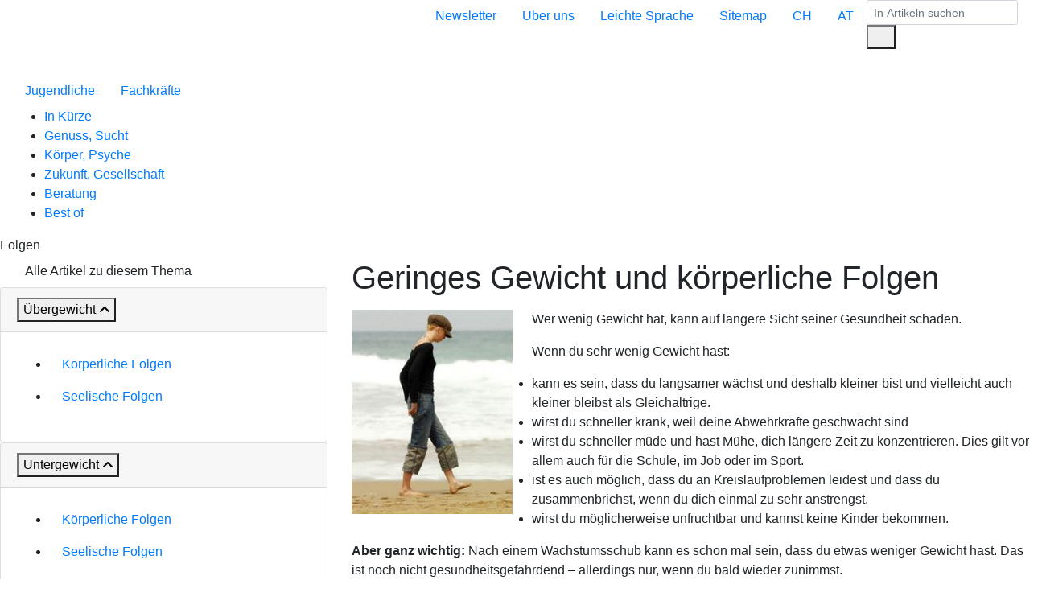

--- FILE ---
content_type: text/html;charset=utf-8
request_url: https://www.feelok.de/de_DE/jugendliche/themen/ich_und_mein_gewicht/rund_ums_thema_koerpergewicht/folgen_von_uebergewicht_untergewicht/untergewicht/untergewicht_koerperliche_folgen.cfm
body_size: 14880
content:
<!doctype html>
<html lang="de-DE">
<head>
<meta charset="utf-8">
<meta name="viewport" content="width=device-width, initial-scale=1, shrink-to-fit=no">
<link rel="stylesheet" href="/assets/libs/bootstrap/latest/css/bootstrap.min.css">
<link rel="stylesheet" href="/templates/feel-ok_v10/assets/css/fok-template.css?cb=20240511-01">
<link rel="stylesheet" href="/assets/css/radix-custom.css">
<title>Körperliche Folgen</title>
<link href="/assets/libs/fontawesome/css/all.min.css" rel="stylesheet">
<link href="/assets/libs/fontawesome/css/duotone-regular.min.css" rel="stylesheet">
<link href="/assets/libs/fontawesome/css/duotone-light.min.css" rel="stylesheet">
<link href="/assets/libs/fontawesome/css/duotone-thin.min.css" rel="stylesheet">
<link rel="icon" type="image/png" href="/favicon.ico" />
<meta http-equiv="content-language" content="de_DE" />
<meta name="language" content="de_DE" />
<meta name="description" lang="de_DE" content="" />
<meta name="keywords" lang="de_DE" content="" />
<meta name="robots" content="all" />
<meta name="msvalidate.01" content="B4278F16ADE101503471CB5CC39EC96B" />
<meta http-equiv="Cache-Control" content="max-age=600" />
<meta name="author" content="RADIX - Patronat: Frauengesundheitszentrum, Graz" />
<meta name="copyright" content="Feel OK" />
<script type="text/javascript" src="/assets/libs/lazysizes/lazysizes.min.js"></script>
<script src="/assets/libs/qrious.js"></script> 
<script src="/assets/libs/clipboard.min.js"></script> 
<link rel='stylesheet' href='/assets/tartalom/css/tartalom-public.css?cb=20240511-01'><link rel='stylesheet' href='/views/functions/fun_dsgv/assets/css/style.css?cb=20240511-01'><link rel='stylesheet' href='/assets/libs/fancybox/v3_3_5/jquery.fancybox.min.css?cb=20240511-01'><link rel='stylesheet' href='/assets/css/global.min.css?cb=20240511-01'></head>
<body data-pageid="11329">
<div class="d-lg-none d-print-none fok-navbar fok-navbar-status1">
<nav class="py-2 navbar navbar-expand-lg navbar-light navbar-bg">
<div class="fixed-top navbar-bg py-2">
<div class="d-flex justify-content-between align-items-center">
<button class="navbar-toggler fok-navbar-toggler" type="button" data-toggle="collapse" data-target="#navbarSupportedContent" aria-controls="navbarSupportedContent" aria-expanded="false" aria-label="Toggle navigation">
<span class="navbar-toggler-icon"></span>
</button>
<a href="//www.feelok.de/de_DE/">
<img
alt="Logo"
class="img-fluid fok-logo"
src="/assets/img/logos/logo_de_DE-x32.png"
srcset="/assets/img/logos/logo_de_DE-x32.png 1x, /assets/img/logos/logo_de_DE-x64.png 2x"
/>
</a>
<div class="d-flex align-items-center">
<button type="button" class="btn btn-link fok-text-weiss fok-navbar-search-btn mr-1"><i class="fas fa-fw fa-search"></i></button>
<style>
#fok-shorturl-wrapper-desktop,
#fok-shorturl-wrapper-mobile {
min-height: 40px;
font-family: 'Dosis Regular';
text-transform: initial;
}
#fok-shorturl-wrapper-desktop {
font-size: 0.9rem;
}
#fok-shorturl-wrapper-mobile {
font-size: 1.6rem;
}
#fok-shorturl-wrapper-desktop .fok-shorturl-desktop {
color: #EDF1F2;
cursor: pointer;
}
#fok-shorturl-wrapper-mobile .fok-shorturl-mobile {
color: #FFF;
cursor: pointer;
}
#fok-shorturl-wrapper-desktop .fok-shorturl-desktop:hover,
#fok-shorturl-wrapper-desktop .fok-shorturl-desktop.active,
#fok-shorturl-wrapper-mobile .fok-shorturl-mobile:hover,
#fok-shorturl-wrapper-mobile .fok-shorturl-mobile.active {
color: #FF9D63;
}
#fok-shorturl-wrapper-desktop .fok-qr-flyout-desktop,
#fok-shorturl-wrapper-mobile .fok-qr-flyout-mobile {
cursor: initial;
display: none;
position: absolute;
top: 40px;
right: 15px;
z-index: 10;
background-color: #EDF1F2;
padding: 10px;
min-width: 200px;
max-width: 350px;
box-shadow: 0 4px 8px 0 rgba(0, 0, 0, 0.2), 0 6px 20px 0 rgba(0, 0, 0, 0.19);
text-align: center;
}
#fok-shorturl-wrapper-mobile .fok-qr-flyout-mobile {
width: 300px;
font-size: .9rem;
}
#fok-shorturl-wrapper-desktop .fok-qr-flyout-desktop .fok-qr-flyout-text,
#fok-shorturl-wrapper-mobile .fok-qr-flyout-mobile .fok-qr-flyout-text {
color: #0A4A4A;
}
#fok-qr-flyout-code-mobile {
margin-top: 10px;
}
.fok-qr-flyout-bg {
background-color: #FFF;
}
</style>
<div id="fok-shorturl-wrapper-mobile">
<div class="fok-shorturl-mobile" onclick="toggleQrFlyoutMobile();">
<span class="fok-shorturl-slug" data-clipboard-target=".slug-to-copy-mobile">
<i class="fas fa-share-alt fa-fw mr-2"></i>
</span>
<div class="fok-qr-flyout-mobile">
<div class="fok-qr-flyout-text">
<div id="fok-copy-feedback-mobile" class="mb-1"></div>
QR-Code für diese Seite
</div>
<div class="fok-qr-flyout-bg mt-2 pb-1 rounded">
<canvas id="fok-qr-flyout-code-mobile" style="width:125px;height:125px;"></canvas>
</div>
</div>
</div>
</div>
<script>
var qrMobile = new QRious({
element: document.getElementById( 'fok-qr-flyout-code-mobile' ),
value: 'https://www.feelok.de/de_DE/jugendliche/themen/ich_und_mein_gewicht/rund_ums_thema_koerpergewicht/folgen_von_uebergewicht_untergewicht/untergewicht/untergewicht_koerperliche_folgen.cfm',
size: 250,
foreground: '#0A4A4A',
background: '#FFFFFF'
});
var fokShorturlMobile = document.getElementsByClassName( 'fok-shorturl-mobile' )[ 0 ];
var qrFlyoutMobile = document.getElementsByClassName( 'fok-qr-flyout-mobile' )[ 0 ];
function toggleQrFlyoutMobile() {
if ( qrFlyoutMobile.style.display == 'undefined' || qrFlyoutMobile.style.display == 'none' || qrFlyoutMobile.style.display == '' ) {
qrFlyoutMobile.style.display = 'block';
fokShorturlMobile.classList.add( "active" );
} else {
qrFlyoutMobile.style.display = 'none';
fokShorturlMobile.classList.remove( "active" );
}
}
</script>
<script>
</script>
</div>
</div>
<div class="fok-navbar-search">
<form id="fok-submitform-navbar" class="col-12 pl-2 pr-2" method="post" action="/de_DE/suche.cfm" enctype="multipart/form-data">
<div class="input-group">
<label for="fok-searchfor-navbar" hidden="hidden">Suche</label>
<input
name="searchfor"
id="fok-searchfor-navbar"
class="form-control fok-navbar-search-input"
type="search"
placeholder="In Artikeln suchen"
aria-label="Search"
value="">
<div class="input-group-append">
<button class="btn" type="submit"><i class="fas fa-fw fa-search"></i></button>
</div>
</div>
<input type="hidden" name="zielgruppe" value="jugendliche" />
<input type="hidden" name="thema" value="ich_und_mein_gewicht" />
</form>
</div>
</div>
<div class="collapse navbar-collapse fok-navbar-collapse" id="navbarSupportedContent">
<ul class="navbar-nav mr-auto">
<li class="nav-item dropdown">
<a class="nav-link dropdown-toggle d-flex text-wrap" href="/de_DE/jugendliche/" id="navbarDropdownMenuLink1" data-toggle="dropdown" aria-haspopup="true" aria-expanded="true">
<div class="navtext w-100">Jugendliche</div>
<div class="toggle-icon toggle-icon-plattform"></div>
</a>
<ul class="dropdown-menu" aria-labelledby="navbarDropdownMenuLink1">
<li>
<a class="dropdown-item d-flex" href="https://www.feelok.de/de_DE/jugendliche/themen/kurzfassungen/kurzfassungen.cfm" aria-expanded="" aria-haspopup="false">
<div class="navtext w-100">In Kürze</div>
</a>
</li>
<li class="dropdown-submenu">
<a class="dropdown-item d-flex dropdown-toggle" href="/de_DE/jugendliche/jugendliche-konsum-sucht.cfm" aria-expanded="" aria-haspopup="true">
<div class="navtext w-100">Genuss, Sucht</div>
<div class="toggle-icon"></div>
</a>
<ul class="dropdown-menu">
<li class="dropdown-submenu">
<a class="dropdown-item d-flex dropdown-toggle" href="/de_DE/jugendliche/themen/alkohol/alkohol.cfm" aria-expanded="" aria-haspopup="true">
<div class="navtext w-100">Alkohol</div>
<div class="toggle-icon"></div>
</a>
<ul class="dropdown-menu">
<li
class="dropdown-title">
Alkohol
</li>
<li
>
<a class="dropdown-item" href="https://www.feelok.de/de_DE/jugendliche/themen/alkohol/wir_empfehlen/kurzfassung/alkohol.cfm" aria-expanded="false" aria-haspopup="false">
Kurzfassung
</a>
</li>
<li
>
<a class="dropdown-item" href="https://www.feelok.de/de_DE/jugendliche/themen/alkohol/wir_empfehlen/leichte_sprache/alkohol.cfm" aria-expanded="false" aria-haspopup="false">
Leichte Sprache
</a>
</li>
<li
>
<a class="dropdown-item" href="/de_DE/jugendliche/themen/alkohol/wir_empfehlen/leiterspiel-alkohol/leiterspiel-alkohol.cfm" aria-expanded="false" aria-haspopup="false">
Leiterspiel
</a>
</li>
<li
>
<a class="dropdown-item" href="/de_DE/jugendliche/themen/alkohol/wir_empfehlen/alkohol-check/alkohol-check.cfm" aria-expanded="false" aria-haspopup="false">
Alkohol-Check
</a>
</li>
<li
>
<a class="dropdown-item" href="/de_DE/jugendliche/themen/alkohol/wir_empfehlen/quiz/quiz.cfm" aria-expanded="false" aria-haspopup="false">
Quiz
</a>
</li>
<li
>
<a class="dropdown-item" href="https://www.feelok.de/de_DE/jugendliche/themen/alkohol/wir_empfehlen/videoclips/videoclips/alkohol-videoclips.cfm" aria-expanded="false" aria-haspopup="false">
Videoclips
</a>
</li>
<li
>
<a class="dropdown-item" href="/de_DE/jugendliche/themen/alkohol/wir_empfehlen/wissenswertes/themen/was_ist_alkohol.cfm" aria-expanded="false" aria-haspopup="false">
Fakten
</a>
</li>
<li
>
<a class="dropdown-item" href="https://www.feelok.de/de_DE/jugendliche/themen/alkohol/wir_empfehlen/kinder_suchtkranker_eltern/mama_oder_papa_trinkt/mama_oder_papa_trinkt.cfm" aria-expanded="false" aria-haspopup="false">
Mama oder Papa trinkt viel Alkohol
</a>
</li>
<li
class="dropdown-title">
Wo stehst du?
</li>
<li
>
<a class="dropdown-item" href="/de_DE/jugendliche/themen/alkohol/wo_stehst_du/keine_lust/deine_gruende/ich_mag_den_alkoholgeschmack_nicht.cfm" aria-expanded="false" aria-haspopup="false">
Keine Lust
</a>
</li>
<li
>
<a class="dropdown-item" href="/de_DE/jugendliche/themen/alkohol/wo_stehst_du/neugierig/wo_stehe_ich/anreiz.cfm" aria-expanded="false" aria-haspopup="false">
Neugier
</a>
</li>
<li
>
<a class="dropdown-item" href="/de_DE/jugendliche/themen/alkohol/wo_stehst_du/gelegentlich/wo_stehe_ich/warum_alkohol_trinken.cfm" aria-expanded="false" aria-haspopup="false">
Ab und zu
</a>
</li>
<li
>
<a class="dropdown-item" href="/de_DE/jugendliche/themen/alkohol/wo_stehst_du/manchmal_zu_viel/wo_stehe_ich/warum_ich_alkohol_trinke.cfm" aria-expanded="false" aria-haspopup="false">
Manchmal zu viel
</a>
</li>
<li
>
<a class="dropdown-item" href="/de_DE/jugendliche/themen/alkohol/wo_stehst_du/regelmaessig_hauefig/wo_stehe_ich/warum_ich_alkohol_trinke.cfm" aria-expanded="false" aria-haspopup="false">
Regelmäßig, häufig
</a>
</li>
</ul>
</li>
<li class="dropdown-submenu">
<a class="dropdown-item d-flex dropdown-toggle" href="/de_DE/jugendliche/themen/cannabis/cannabis.cfm" aria-expanded="" aria-haspopup="true">
<div class="navtext w-100">Cannabis</div>
<div class="toggle-icon"></div>
</a>
<ul class="dropdown-menu">
<li
class="dropdown-title">
Cannabis
</li>
<li
>
<a class="dropdown-item" href="https://www.feelok.de/de_DE/jugendliche/themen/cannabis/start/kurzfassung/cannabis-thc.cfm" aria-expanded="false" aria-haspopup="false">
Kurzfassung
</a>
</li>
<li
>
<a class="dropdown-item" href="https://www.feelok.de/de_DE/jugendliche/themen/cannabis/start/leichte_sprache/cannabis.cfm" aria-expanded="false" aria-haspopup="false">
Leichte Sprache
</a>
</li>
<li
>
<a class="dropdown-item" href="/de_DE/jugendliche/themen/cannabis/start/leiterspiel/leiterspiel.cfm" aria-expanded="false" aria-haspopup="false">
Leiterspiel
</a>
</li>
<li
>
<a class="dropdown-item" href="https://www.feelok.de/de_DE/jugendliche/themen/cannabis/start/erfahrungsberichte/game_map.cfm" aria-expanded="false" aria-haspopup="false">
Real Talk - Game Map
</a>
</li>
<li
>
<a class="dropdown-item" href="/de_DE/jugendliche/themen/cannabis/start/cannabis-check/cannabis-check.cfm" aria-expanded="false" aria-haspopup="false">
Cannabis-Check
</a>
</li>
<li
>
<a class="dropdown-item" href="/de_DE/jugendliche/themen/cannabis/start/infos/infos/aktuelle-infos.cfm" aria-expanded="false" aria-haspopup="false">
Bubatz ist legal?!
</a>
</li>
<li
>
<a class="dropdown-item" href="/de_DE/jugendliche/themen/cannabis/start/infos/infos/fakten.cfm" aria-expanded="false" aria-haspopup="false">
Fakten
</a>
</li>
<li
class="dropdown-title">
Wo stehst du?
</li>
<li
>
<a class="dropdown-item" href="https://www.feelok.de/de_DE/jugendliche/themen/cannabis/start/sei_schlau/risiken/quick_facts.cfm" aria-expanded="false" aria-haspopup="false">
Sei clever
</a>
</li>
<li
>
<a class="dropdown-item" href="/de_DE/jugendliche/themen/cannabis/wo_stehst_du/neugier/wo_stehe_ich/anreiz.cfm" aria-expanded="false" aria-haspopup="false">
Neugier
</a>
</li>
<li
>
<a class="dropdown-item" href="/de_DE/jugendliche/themen/cannabis/wo_stehst_du/gelegenheitskiffende/wo_stehe_ich/kiffen_reizt.cfm" aria-expanded="false" aria-haspopup="false">
Gelegentlicher Konsum
</a>
</li>
<li
>
<a class="dropdown-item" href="/de_DE/jugendliche/themen/cannabis/wo_stehst_du/kiffende_ohne_bedenken/wo_stehe_ich/am_kiffen_reizt.cfm" aria-expanded="false" aria-haspopup="false">
Kiffende ohne Bedenken
</a>
</li>
<li
>
<a class="dropdown-item" href="/de_DE/jugendliche/themen/cannabis/wo_stehst_du/kiffende_mit_bedenken/wo_stehe_ich/leben_ohne_cannabis.cfm" aria-expanded="false" aria-haspopup="false">
Kiffende mit Bedenken
</a>
</li>
<li
>
<a class="dropdown-item" href="/de_DE/jugendliche/themen/cannabis/wo_stehst_du/ex_kiffende/wo_stehe_ich/vorteile_ohne_cannabis.cfm" aria-expanded="false" aria-haspopup="false">
Kein Kiffen mehr
</a>
</li>
</ul>
</li>
<li>
<a class="dropdown-item d-flex" href="/de_DE/jugendliche/themen/gluecksspiel/ressourcen/gluecksspiel/find-s_raus/portraits.cfm" aria-expanded="" aria-haspopup="false">
<div class="navtext w-100">Glücksspiel</div>
</a>
</li>
<li class="dropdown-submenu">
<a class="dropdown-item d-flex dropdown-toggle" href="/de_DE/jugendliche/themen/medienabhaengigkeit/medienabhaengigkeit.cfm" aria-expanded="" aria-haspopup="true">
<div class="navtext w-100">Medien</div>
<div class="toggle-icon"></div>
</a>
<ul class="dropdown-menu">
<li
class="dropdown-title">
Medienabhängigkeit
</li>
<li
>
<a class="dropdown-item" href="https://www.feelok.de/de_DE/jugendliche/themen/medienabhaengigkeit/themen/geschichten/geschichten/was_ist_noch_normal-.cfm" aria-expanded="false" aria-haspopup="false">
Geschichten von Jugendlichen
</a>
</li>
<li
>
<a class="dropdown-item" href="https://www.feelok.de/de_DE/jugendliche/themen/medienabhaengigkeit/themen/medien-check/medien-check.cfm" aria-expanded="false" aria-haspopup="false">
Medien-Check
</a>
</li>
<li
>
<a class="dropdown-item" href="https://www.feelok.de/de_DE/jugendliche/themen/medienabhaengigkeit/themen/medienabhangigkeit/medienabhangigkeit/was_ist_medienabhangigkeit-_.cfm" aria-expanded="false" aria-haspopup="false">
Medienabhängigkeit
</a>
</li>
<li
>
<a class="dropdown-item" href="https://www.feelok.de/de_DE/jugendliche/themen/medienabhaengigkeit/themen/kontrolle_zuruckgewinnen/kontrolle_zuruckgewinnen/wie.cfm" aria-expanded="false" aria-haspopup="false">
Kontrolle zurückgewinnen
</a>
</li>
<li
>
<a class="dropdown-item" href="https://www.feelok.de/de_DE/jugendliche/themen/medienabhaengigkeit/themen/hilfe/hilfeangebote/hilfe_holen.cfm" aria-expanded="false" aria-haspopup="false">
Hilfe
</a>
</li>
</ul>
</li>
<li class="dropdown-submenu">
<a class="dropdown-item d-flex dropdown-toggle" href="/de_DE/jugendliche/themen/tabak/tabak.cfm" aria-expanded="" aria-haspopup="true">
<div class="navtext w-100">Rauchen</div>
<div class="toggle-icon"></div>
</a>
<ul class="dropdown-menu">
<li
class="dropdown-title">
Tabak · Rauchen · Nikotin
</li>
<li
>
<a class="dropdown-item" href="/de_DE/jugendliche/themen/tabak/wir_empfehlen/kurzfassung/zigaretten.cfm" aria-expanded="false" aria-haspopup="false">
Kurzfassung
</a>
</li>
<li
>
<a class="dropdown-item" href="/de_DE/jugendliche/themen/tabak/wir_empfehlen/leichte_sprache/rauchen.cfm" aria-expanded="false" aria-haspopup="false">
Leichte Sprache
</a>
</li>
<li
>
<a class="dropdown-item" href="https://www.feelok.de/de_DE/jugendliche/themen/tabak/interessante_themen/nikotin/produkte/nikotin.cfm" aria-expanded="false" aria-haspopup="false">
Nikotin und nikotinhaltige Produkte
</a>
</li>
<li
>
<a class="dropdown-item" href="/de_DE/jugendliche/themen/tabak/wir_empfehlen/fragen_und_antworten/ubersicht.cfm" aria-expanded="false" aria-haspopup="false">
Fragen und Antworten
</a>
</li>
<li
>
<a class="dropdown-item" href="/de_DE/jugendliche/themen/tabak/wir_empfehlen/rauchfrei_werden/dein_erster_schritt/mit_dem_rauchen_aufhoeren_so_gehts.cfm" aria-expanded="false" aria-haspopup="false">
Rauchstopp-Programm
</a>
</li>
<li
>
<a class="dropdown-item" href="/de_DE/jugendliche/themen/tabak/wir_empfehlen/einem_freund_-_einer_freundin_helfen/unterstuetzung/du_bist_wichtig.cfm" aria-expanded="false" aria-haspopup="false">
Freund:innen helfen
</a>
</li>
<li
class="dropdown-title">
Tests, Quiz & Games
</li>
<li
>
<a class="dropdown-item" href="/de_DE/jugendliche/themen/tabak/wir_empfehlen/leiterspiel-rauchen/leiterspiel-rauchen.cfm" aria-expanded="false" aria-haspopup="false">
Leiterspiel
</a>
</li>
<li
>
<a class="dropdown-item" href="https://www.feelok.de/de_DE/jugendliche/themen/tabak/wir_empfehlen/branching-scenario/machst_du_mit.cfm" aria-expanded="false" aria-haspopup="false">
Machst du mit? 
</a>
</li>
<li
>
<a class="dropdown-item" href="/de_DE/jugendliche/themen/tabak/wir_empfehlen/tests_stuffs/fuer_raucherinnen/bist_du_von_zigaretten_abhaengig.cfm" aria-expanded="false" aria-haspopup="false">
Tests, Quiz, Games…
</a>
</li>
<li
>
<a class="dropdown-item" href="/de_DE/jugendliche/themen/tabak/wir_empfehlen/richtig_oder_falsch/themen/gesundheit.cfm" aria-expanded="false" aria-haspopup="false">
Richtig oder Falsch?
</a>
</li>
<li
class="dropdown-title">
Wo stehst du?
</li>
<li
>
<a class="dropdown-item" href="/de_DE/jugendliche/themen/tabak/wo_stehst_du/jugendliche_rauchen_nicht_wollen_aufhoeren/fitness/die_mehrzahl_ist_ueberzeugt.cfm" aria-expanded="false" aria-haspopup="false">
Nichtrauchen hat Vorteile
</a>
</li>
<li
>
<a class="dropdown-item" href="/de_DE/jugendliche/themen/tabak/wo_stehst_du/was_jugendliche_an_die_zigarette_bindet/gewohnheit/sucht.cfm" aria-expanded="false" aria-haspopup="false">
Trotzdem gibt es Rauchende
</a>
</li>
<li
>
<a class="dropdown-item" href="/de_DE/jugendliche/themen/tabak/wo_stehst_du/deine_entscheidung_als_raucher_gelegenheitsraucher/rauchen_oder_nicht_rauchen/deine_entscheidung.cfm" aria-expanded="false" aria-haspopup="false">
Rauchende entscheiden
</a>
</li>
<li
>
<a class="dropdown-item" href="/de_DE/jugendliche/themen/tabak/wo_stehst_du/deine_entscheidung_als_nichtraucher_ex-raucher/rauchen_oder_nicht_rauchen/deine_entscheidung.cfm" aria-expanded="false" aria-haspopup="false">
Nichtrauchende entscheiden
</a>
</li>
<li
>
<a class="dropdown-item" href="/de_DE/jugendliche/themen/tabak/wo_stehst_du/rueckfall_was_nun/tipps/zurueck_blicken_vorwaerts_schauen.cfm" aria-expanded="false" aria-haspopup="false">
Rückfall
</a>
</li>
<li
class="dropdown-title">
Themen
</li>
<li
>
<a class="dropdown-item" href="/de_DE/jugendliche/themen/tabak/interessante_themen/statistiken/verbreitung_des_rauchens/verbreitung_rauchen_jugendliche.cfm" aria-expanded="false" aria-haspopup="false">
Häufigkeit
</a>
</li>
<li
>
<a class="dropdown-item" href="https://www.feelok.de/de_DE/jugendliche/themen/tabak/interessante_themen/was_sich_im_zigarettenrauch_steckt/schadstoffe/5300_substanzen.cfm" aria-expanded="false" aria-haspopup="false">
5‘300 Substanzen
</a>
</li>
<li
>
<a class="dropdown-item" href="/de_DE/jugendliche/themen/tabak/interessante_themen/sucht/zigaretten/sucht_und_abhaengigkeit.cfm" aria-expanded="false" aria-haspopup="false">
Sucht
</a>
</li>
<li
>
<a class="dropdown-item" href="/de_DE/jugendliche/themen/tabak/interessante_themen/gesundheit_folgeschaeden/leben_und_tod/auch_raucher_die_lange_leben.cfm" aria-expanded="false" aria-haspopup="false">
Gesundheitsschäden
</a>
</li>
<li
>
<a class="dropdown-item" href="/de_DE/jugendliche/themen/tabak/interessante_themen/passivrauchen/wissenswertes/passivrauchen_das_wichtigste_in_kuerze.cfm" aria-expanded="false" aria-haspopup="false">
Passivrauchen
</a>
</li>
<li
>
<a class="dropdown-item" href="https://www.feelok.de/tabak-umwelt-menschen/" aria-expanded="false" aria-haspopup="false">
Umwelt, Menschen
</a>
</li>
<li
>
<a class="dropdown-item" href="/de_DE/jugendliche/themen/tabak/interessante_themen/sex_und_pille/sex/rauchen_schlapp_sex.cfm" aria-expanded="false" aria-haspopup="false">
Sex und Pille
</a>
</li>
<li
>
<a class="dropdown-item" href="/de_DE/jugendliche/themen/tabak/interessante_themen/schwangerschaft_und_kleinkinder/schwangerschaft__geburt/rauchen_schwangerschaft.cfm" aria-expanded="false" aria-haspopup="false">
Schwangerschaft, Babies
</a>
</li>
<li
>
<a class="dropdown-item" href="/de_DE/jugendliche/themen/tabak/interessante_themen/koerpergewicht/rauchen__gute_figur/schlank_sein_dank_rauchen.cfm" aria-expanded="false" aria-haspopup="false">
Gewichtszunahme
</a>
</li>
<li
>
<a class="dropdown-item" href="/de_DE/jugendliche/themen/tabak/interessante_themen/geld/geld/wer_mit_rauchen_aufhoert_spart.cfm" aria-expanded="false" aria-haspopup="false">
Geld
</a>
</li>
<li
>
<a class="dropdown-item" href="/de_DE/jugendliche/themen/tabak/interessante_themen/bewegung_sport/rauchen_gegen_sport/rauchen_schadet_der_leistung.cfm" aria-expanded="false" aria-haspopup="false">
Sport
</a>
</li>
<li
>
<a class="dropdown-item" href="/de_DE/jugendliche/themen/tabak/interessante_themen/tricks_der_tabakindustrie/auf_erfolgskurs/eine_profitable_branche.cfm" aria-expanded="false" aria-haspopup="false">
Tricks der Tabakindustrie
</a>
</li>
<li
>
<a class="dropdown-item" href="/de_DE/jugendliche/themen/tabak/interessante_themen/werbung_sponsoring/verkauf_foerdern/was_ist_werbung.cfm" aria-expanded="false" aria-haspopup="false">
Werbung, Sponsoring
</a>
</li>
<li
>
<a class="dropdown-item" href="/de_DE/jugendliche/themen/tabak/interessante_themen/gesetze/tabakpraevention/deutsche_gesetzeslage.cfm" aria-expanded="false" aria-haspopup="false">
Gesetze
</a>
</li>
<li
>
<a class="dropdown-item" href="/de_DE/jugendliche/themen/tabak/interessante_themen/geschichte/geschichte/von_amerika_nach_europa.cfm" aria-expanded="false" aria-haspopup="false">
Geschichte des Tabaks
</a>
</li>
</ul>
</li>
<li>
<a class="dropdown-item d-flex" href="/de_DE/jugendliche/themen/vapes/infos-tools/vapes/fakten/vapes.cfm" aria-expanded="" aria-haspopup="false">
<div class="navtext w-100">Vapes</div>
</a>
</li>
</ul>
</li>
<li class="dropdown-submenu">
<a class="dropdown-item d-flex dropdown-toggle" href="/de_DE/jugendliche/jugendliche-koerper-psyche.cfm" aria-expanded="" aria-haspopup="true">
<div class="navtext w-100">Körper, Psyche</div>
<div class="toggle-icon"></div>
</a>
<ul class="dropdown-menu">
<li class="dropdown-submenu">
<a class="dropdown-item d-flex dropdown-toggle" href="/de_DE/jugendliche/themen/selbstvertrauen/selbstvertrauen.cfm" aria-expanded="" aria-haspopup="true">
<div class="navtext w-100">Selbstvertrauen</div>
<div class="toggle-icon"></div>
</a>
<ul class="dropdown-menu">
<li
class="dropdown-title">
Selbstvertrauen
</li>
<li
>
<a class="dropdown-item" href="/de_DE/jugendliche/themen/selbstvertrauen/aktion/selbstvertrauen_psychologische_tests/tests/selbstvertrauen.cfm" aria-expanded="false" aria-haspopup="false">
Tests
</a>
</li>
<li
>
<a class="dropdown-item" href="/de_DE/jugendliche/themen/selbstvertrauen/aktion/selbstvertrauen_aufpeppen/gnomio_verstehen/monika_und_roger.cfm" aria-expanded="false" aria-haspopup="false">
Selbstvertrauen aufpeppen
</a>
</li>
<li
>
<a class="dropdown-item" href="/de_DE/jugendliche/themen/selbstvertrauen/aktion/wer_bin_ich_was_tue_ich/deine_gefuehle/gefuehle_sind_wegweiser.cfm" aria-expanded="false" aria-haspopup="false">
Wer bin ich?
</a>
</li>
</ul>
</li>
<li class="dropdown-submenu">
<a class="dropdown-item d-flex dropdown-toggle" href="/de_DE/jugendliche/themen/liebe_sexualitaet/liebe_sexualitaet.cfm" aria-expanded="" aria-haspopup="true">
<div class="navtext w-100">Sexualität, Beziehung, Identität</div>
<div class="toggle-icon"></div>
</a>
<ul class="dropdown-menu">
<li
class="dropdown-title">
Sexualität und Liebe
</li>
<li
>
<a class="dropdown-item" href="/de_DE/jugendliche/themen/liebe_sexualitaet/themen/sex-we-can/sex-we-can.cfm?t=0" aria-expanded="false" aria-haspopup="false">
Sex: We can?! - Der Film
</a>
</li>
<li
>
<a class="dropdown-item" href="/de_DE/jugendliche/themen/liebe_sexualitaet/themen/was-wann-warum-pubertaet_und_sex/pubertaet/du_wirst_jetzt_eine_frau.cfm" aria-expanded="false" aria-haspopup="false">
Was, wann, warum? Pubertät und Sex
</a>
</li>
<li
>
<a class="dropdown-item" href="https://www.feelok.de/de_DE/jugendliche/themen/liebe_sexualitaet/themen/gummilove/gummilove.cfm" aria-expanded="false" aria-haspopup="false">
GummiLove - Sexikon
</a>
</li>
<li
>
<a class="dropdown-item" href="/de_DE/jugendliche/themen/liebe_sexualitaet/themen/liebe_beziehung/flirten/liebe_ein_starkes_gefuhl.cfm" aria-expanded="false" aria-haspopup="false">
Liebe & Beziehung
</a>
</li>
<li
>
<a class="dropdown-item" href="/de_DE/jugendliche/themen/liebe_sexualitaet/themen/maedchen-koerper-lust/koerper-lust/koerper_einzigartig.cfm" aria-expanded="false" aria-haspopup="false">
Mädchen*, ihr Körper, ihre Lust
</a>
</li>
<li
>
<a class="dropdown-item" href="/de_DE/jugendliche/themen/liebe_sexualitaet/themen/maennlicher_koerper_lust/erogene_zonen/maennliche_koerper_lust.cfm" aria-expanded="false" aria-haspopup="false">
Jungs*, ihr Körper, ihre Lust
</a>
</li>
<li
>
<a class="dropdown-item" href="/de_DE/jugendliche/themen/liebe_sexualitaet/themen/sexualitaet_erleben/sex/selbstbefriedigung.cfm" aria-expanded="false" aria-haspopup="false">
Sexualität erleben
</a>
</li>
<li
>
<a class="dropdown-item" href="/de_DE/jugendliche/themen/liebe_sexualitaet/themen/sex_orientierungen/sexuelle_orientierungen/lgbt-treffen-kennenlernen.cfm" aria-expanded="false" aria-haspopup="false">
Sexuelle und geschlechtliche Vielfalt
</a>
</li>
<li
>
<a class="dropdown-item" href="/de_DE/jugendliche/themen/liebe_sexualitaet/themen/hiv_aids_sexuell_ubertragbare_infektionen/hiv-aids/hiv_krankheit_und_behandlung.cfm" aria-expanded="false" aria-haspopup="false">
Sexuell übertragbare Krankheiten
</a>
</li>
<li
>
<a class="dropdown-item" href="/de_DE/jugendliche/themen/liebe_sexualitaet/themen/menstruation_schwangerschaft/zyklus_und_menstruation/zyklus.cfm" aria-expanded="false" aria-haspopup="false">
Menstruation, Schwangerschaft
</a>
</li>
</ul>
</li>
<li class="dropdown-submenu">
<a class="dropdown-item d-flex dropdown-toggle" href="/de_DE/jugendliche/themen/stress/stress.cfm" aria-expanded="" aria-haspopup="true">
<div class="navtext w-100">Stress</div>
<div class="toggle-icon"></div>
</a>
<ul class="dropdown-menu">
<li
class="dropdown-title">
Stress
</li>
<li
>
<a class="dropdown-item" href="/de_DE/jugendliche/themen/stress/start/kurzfassung/kurzfassung.cfm" aria-expanded="false" aria-haspopup="false">
Kurzfassung 
</a>
</li>
<li
>
<a class="dropdown-item" href="/de_DE/jugendliche/themen/stress/start/leichte_sprache/stress.cfm" aria-expanded="false" aria-haspopup="false">
Leichte Sprache
</a>
</li>
<li
>
<a class="dropdown-item" href="https://www.feelok.de/de_DE/jugendliche/themen/stress/start/stressprofi_werden/checkliste_gegen_stress/start.cfm" aria-expanded="false" aria-haspopup="false">
Stressprofi werden
</a>
</li>
<li
>
<a class="dropdown-item" href="/de_DE/jugendliche/themen/stress/start/gestresst_gelangweilt_schlechte_stimmung/musik_freundschaft_familie_sport.cfm" aria-expanded="false" aria-haspopup="false">
Gestresst? Gelangweilt? Schlechte Stimmung? 
</a>
</li>
<li
>
<a class="dropdown-item" href="/de_DE/jugendliche/themen/stress/start/tests/tests/stress.cfm" aria-expanded="false" aria-haspopup="false">
Tests
</a>
</li>
<li
>
<a class="dropdown-item" href="/de_DE/jugendliche/themen/stress/start/mehr_power_gegen_stress/sei_schlau/schaedliche_folgen.cfm" aria-expanded="false" aria-haspopup="false">
Mehr Power gegen Stress
</a>
</li>
<li
>
<a class="dropdown-item" href="/de_DE/jugendliche/themen/stress/start/entspannung/uebungen/vorteile.cfm" aria-expanded="false" aria-haspopup="false">
Entspannung
</a>
</li>
<li
>
<a class="dropdown-item" href="/de_DE/jugendliche/themen/stress/start/nein_sagen/tipps/ich_sage_nein.cfm" aria-expanded="false" aria-haspopup="false">
Sage auch mal nein
</a>
</li>
<li
>
<a class="dropdown-item" href="https://www.feelok.de/de_DE/jugendliche/themen/schlaf/themen/schlecht_schlafen/schlecht_schlafen/definition_schlafstoerung.cfm" aria-expanded="false" aria-haspopup="false">
Schlafprobleme
</a>
</li>
<li
class="dropdown-title">
Schule und Familie
</li>
<li
>
<a class="dropdown-item" href="/de_DE/jugendliche/themen/stress/setting/konflikte/tipps/probleme_mit_kollegen.cfm" aria-expanded="false" aria-haspopup="false">
Konflikte
</a>
</li>
<li
>
<a class="dropdown-item" href="/de_DE/jugendliche/themen/stress/setting/unterricht_pruefungen/tipps_beim_arbeiten/fragen_stellen.cfm" aria-expanded="false" aria-haspopup="false">
Unterricht, Prüfungen
</a>
</li>
<li
>
<a class="dropdown-item" href="/de_DE/jugendliche/themen/stress/setting/familie/infos_tipps/deine_rechte.cfm" aria-expanded="false" aria-haspopup="false">
Familie
</a>
</li>
</ul>
</li>
<li class="dropdown-submenu">
<a class="dropdown-item d-flex dropdown-toggle" href="https://www.feelok.de/de_DE/jugendliche/themen/psychische_stoerungen/wissenswertes/angst/themen/soziale_aengste/soziale_aengste/soziale-aengste.cfm" aria-expanded="" aria-haspopup="true">
<div class="navtext w-100">Soziale Ängste</div>
<div class="toggle-icon"></div>
</a>
<ul class="dropdown-menu">
<li
class="dropdown-title">
Überblick
</li>
<li
>
<a class="dropdown-item" href="https://www.feelok.de/de_DE/jugendliche/themen/psychische_stoerungen/wissenswertes/angst/themen/soziale_aengste/angst/was_ist_angst-.cfm" aria-expanded="false" aria-haspopup="false">
Angst
</a>
</li>
<li
>
<a class="dropdown-item" href="https://www.feelok.de/de_DE/jugendliche/themen/psychische_stoerungen/wissenswertes/angst/themen/soziale_aengste/soziale_aengste/soziale-aengste.cfm" aria-expanded="false" aria-haspopup="false">
Soziale Ängste
</a>
</li>
</ul>
</li>
<li class="dropdown-submenu">
<a class="dropdown-item d-flex dropdown-toggle" href="/de_DE/jugendliche/themen/suizidalitaet/suizidalitaet.cfm" aria-expanded="" aria-haspopup="true">
<div class="navtext w-100">Suizidalität</div>
<div class="toggle-icon"></div>
</a>
<ul class="dropdown-menu">
<li
class="dropdown-title">
Suizidalität
</li>
<li
>
<a class="dropdown-item" href="https://www.feelok.de/de_DE/jugendliche/themen/suizidalitaet/suizidalitat/mythos/wahrheit_oder_mythos/verrueckt.cfm" aria-expanded="false" aria-haspopup="false">
Wahrheit oder Mythos
</a>
</li>
<li
>
<a class="dropdown-item" href="https://www.feelok.de/de_DE/jugendliche/themen/suizidalitaet/suizidalitat/begriff/was_ist_das/zahlen_und_fakten.cfm" aria-expanded="false" aria-haspopup="false">
Suizidalität - Was ist das? 
</a>
</li>
<li
>
<a class="dropdown-item" href="https://www.feelok.de/de_DE/jugendliche/themen/suizidalitaet/suizidalitat/krisen/krisen/psychosoziale_krisen.cfm" aria-expanded="false" aria-haspopup="false">
Krisen
</a>
</li>
<li
>
<a class="dropdown-item" href="https://www.feelok.de/de_DE/jugendliche/themen/suizidalitaet/suizidalitat/warnsignale/alarmzeichen/anzeichen_fur_suizidgedanken.cfm" aria-expanded="false" aria-haspopup="false">
Warnsignale und Alarmzeichen
</a>
</li>
<li
>
<a class="dropdown-item" href="https://www.feelok.de/de_DE/jugendliche/themen/suizidalitaet/suizidalitat/umgang/umgang_mit_suizidalitat/sichtweise.cfm" aria-expanded="false" aria-haspopup="false">
Umgang mit Suizidalität
</a>
</li>
<li
>
<a class="dropdown-item" href="https://www.feelok.de/de_DE/jugendliche/themen/suizidalitaet/suizidalitat/trauer/trauer_nach_suizid/trauer_nach_suizid.cfm" aria-expanded="false" aria-haspopup="false">
Trauer nach Suizid
</a>
</li>
<li
>
<a class="dropdown-item" href="/de_DE/jugendliche/themen/suizidalitaet/suizidalitat/hilfe/hilfeadressen.cfm" aria-expanded="false" aria-haspopup="false">
Hilfeadressen
</a>
</li>
</ul>
</li>
<li class="dropdown-submenu">
<a class="dropdown-item d-flex dropdown-toggle" href="/de_DE/jugendliche/themen/schlaf/schlaf.cfm" aria-expanded="" aria-haspopup="true">
<div class="navtext w-100">Schlaf</div>
<div class="toggle-icon"></div>
</a>
<ul class="dropdown-menu">
<li
class="dropdown-title">
Schlaf
</li>
<li
>
<a class="dropdown-item" href="https://www.feelok.de/de_DE/jugendliche/themen/schlaf/themen/schlaf/schlaf/definition_schlaf.cfm" aria-expanded="false" aria-haspopup="false">
Der Schlaf
</a>
</li>
<li
>
<a class="dropdown-item" href="https://www.feelok.de/de_DE/jugendliche/themen/schlaf/themen/gut_schlafen/gut_schlafen/definition_guter_schlaf.cfm" aria-expanded="false" aria-haspopup="false">
Gut schlafen
</a>
</li>
<li
>
<a class="dropdown-item" href="https://www.feelok.de/de_DE/jugendliche/themen/schlaf/themen/schlecht_schlafen/schlecht_schlafen/definition_schlafstoerung.cfm" aria-expanded="false" aria-haspopup="false">
Schlecht schlafen
</a>
</li>
<li
>
<a class="dropdown-item" href="https://www.feelok.de/de_DE/jugendliche/themen/schlaf/themen/schlafqualitaet_verbessern/schlafqualitaet_verbessern/tipps_fuer_besseren_schlaf.cfm" aria-expanded="false" aria-haspopup="false">
Schlafqualität verbessern
</a>
</li>
<li
>
<a class="dropdown-item" href="https://www.feelok.de/de_DE/jugendliche/themen/schlaf/themen/medien_schlaf/medien_schlaf/videospiele_schlaf.cfm" aria-expanded="false" aria-haspopup="false">
Medien und Schlaf
</a>
</li>
</ul>
</li>
</ul>
</li>
<li class="dropdown-submenu">
<a class="dropdown-item d-flex dropdown-toggle" href="https://www.feelok.de/de_DE/jugendliche/jugendliche-zukunft-gesellschaft.cfm" aria-expanded="" aria-haspopup="true">
<div class="navtext w-100">Zukunft, Gesellschaft</div>
<div class="toggle-icon"></div>
</a>
<ul class="dropdown-menu">
<li class="dropdown-submenu">
<a class="dropdown-item d-flex dropdown-toggle" href="/de_DE/jugendliche/themen/entscheidungen/entscheidungen.cfm" aria-expanded="" aria-haspopup="true">
<div class="navtext w-100">Entscheidungen</div>
<div class="toggle-icon"></div>
</a>
<ul class="dropdown-menu">
<li
class="dropdown-title">
Risiko
</li>
<li
>
<a class="dropdown-item" href="https://www.feelok.de/de_DE/jugendliche/themen/entscheidungen/risiko/risiko/risiko/split_the_risk_-_alles_unter_kontrolle.cfm" aria-expanded="false" aria-haspopup="false">
No risk - no fun?
</a>
</li>
<li
>
<a class="dropdown-item" href="https://www.feelok.de/de_DE/jugendliche/themen/entscheidungen/risiko/risikohaltungen/analyse/eigene_haltung.cfm" aria-expanded="false" aria-haspopup="false">
Risikohaltungen
</a>
</li>
<li
>
<a class="dropdown-item" href="https://www.feelok.de/de_DE/jugendliche/themen/entscheidungen/risiko/risiken_erkennen/erkenne_ein_risiko/start.cfm" aria-expanded="false" aria-haspopup="false">
Erkenne ein Risiko!
</a>
</li>
<li
>
<a class="dropdown-item" href="https://www.feelok.de/de_DE/jugendliche/themen/entscheidungen/risiko/risikokompetenz_testen/analyse/analyse-bar.cfm" aria-expanded="false" aria-haspopup="false">
Teste deine Risikokompetenz! 
</a>
</li>
</ul>
</li>
<li class="dropdown-submenu">
<a class="dropdown-item d-flex dropdown-toggle" href="/de_DE/jugendliche/themen/klima/klima.cfm" aria-expanded="" aria-haspopup="true">
<div class="navtext w-100">Klima</div>
<div class="toggle-icon"></div>
</a>
<ul class="dropdown-menu">
<li
class="dropdown-title">
Klima, Klimawandel, Klimaschutz
</li>
<li
>
<a class="dropdown-item" href="/de_DE/jugendliche/themen/klima/wir_empfehlen/leiterspiel-klima/leiterspiel-klima.cfm" aria-expanded="false" aria-haspopup="false">
Leiterspiel
</a>
</li>
<li
>
<a class="dropdown-item" href="https://www.feelok.de/de_DE/jugendliche/themen/klima/wir_empfehlen/klima_kreuzwortratsel/crossword.cfm" aria-expanded="false" aria-haspopup="false">
Klima-Kreuzworträtsel
</a>
</li>
<li
>
<a class="dropdown-item" href="https://www.feelok.de/de_DE/jugendliche/themen/klima/wir_empfehlen/test-klimatyp/test.cfm" aria-expanded="false" aria-haspopup="false">
Welcher Klima-Typ bist du?
</a>
</li>
<li
>
<a class="dropdown-item" href="https://www.feelok.de/de_DE/jugendliche/themen/klima/wir_empfehlen/klima_memory/memory.cfm" aria-expanded="false" aria-haspopup="false">
Klima-Memory
</a>
</li>
<li
>
<a class="dropdown-item" href="/de_DE/jugendliche/themen/klima/wir_empfehlen/fragen_und_antworten/deine_fragen_zum_thema_klima.cfm" aria-expanded="false" aria-haspopup="false">
Fragen und Antworten
</a>
</li>
<li
>
<a class="dropdown-item" href="/de_DE/jugendliche/themen/klima/wir_empfehlen/klima-lexikon/klima-lexikon.cfm" aria-expanded="false" aria-haspopup="false">
Klima-Lexikon
</a>
</li>
<li
class="dropdown-title">
Klima-Wissen im Überblick
</li>
<li
>
<a class="dropdown-item" href="/de_DE/jugendliche/themen/klima/themen/klima_und_klimawandel/klima_und_klimawandel/was_ist_das_klima.cfm" aria-expanded="false" aria-haspopup="false">
Klima und Klimawandel
</a>
</li>
<li
>
<a class="dropdown-item" href="/de_DE/jugendliche/themen/klima/themen/auswirkungen_des_klimawandels/das_klima_veraendert_sich/entwicklungen_in_deutschland.cfm" aria-expanded="false" aria-haspopup="false">
Auswirkungen des Klimawandels 
</a>
</li>
<li
>
<a class="dropdown-item" href="/de_DE/jugendliche/themen/klima/themen/das_klima_schuetzen/das_klima_schuetzen/der_oekologische_fussabdruck.cfm" aria-expanded="false" aria-haspopup="false">
Das Klima schützen
</a>
</li>
<li
>
<a class="dropdown-item" href="/de_DE/jugendliche/themen/klima/themen/wissenschaft_und_gesetze/wissenschaft/aufzeichnungen_zum_klima.cfm" aria-expanded="false" aria-haspopup="false">
Wissenschaft und Gesetze
</a>
</li>
</ul>
</li>
<li class="dropdown-submenu">
<a class="dropdown-item d-flex dropdown-toggle" href="/de_DE/jugendliche/themen/medienkompetenz/webprofi.cfm" aria-expanded="" aria-haspopup="true">
<div class="navtext w-100">Onlinewelt</div>
<div class="toggle-icon"></div>
</a>
<ul class="dropdown-menu">
<li
class="dropdown-title">
Onlinewelt
</li>
<li
>
<a class="dropdown-item" href="https://www.feelok.de/de_DE/jugendliche/themen/medienkompetenz/ressourcen/videoclips/app-on/party_trotz_pickel.cfm" aria-expanded="false" aria-haspopup="false">
Videoclips
</a>
</li>
<li
>
<a class="dropdown-item" href="/de_DE/jugendliche/themen/medienkompetenz/ressourcen/internet_auf_einen_blick/find-s_raus/so_funktioniert_das_internet.cfm" aria-expanded="false" aria-haspopup="false">
Internet in Kürze
</a>
</li>
<li
>
<a class="dropdown-item" href="/de_DE/jugendliche/themen/medienkompetenz/ressourcen/der_suchprofi/infos/ohne_suchmaschinen_aufgeschmissen.cfm" aria-expanded="false" aria-haspopup="false">
Suchprofi werden
</a>
</li>
<li
>
<a class="dropdown-item" href="/de_DE/jugendliche/themen/medienkompetenz/ressourcen/wahrheit_oder_luege/find-s_raus/katzen_haben_5_beine.cfm" aria-expanded="false" aria-haspopup="false">
Wahrheit oder Lüge
</a>
</li>
<li
>
<a class="dropdown-item" href="/de_DE/jugendliche/themen/medienkompetenz/ressourcen/sex_im_netz/finds_raus/so_bequem-.cfm" aria-expanded="false" aria-haspopup="false">
Sex im Netz
</a>
</li>
<li
>
<a class="dropdown-item" href="https://www.feelok.de/de_DE/jugendliche/themen/medienabhaengigkeit/medienabhaengigkeit.cfm" aria-expanded="false" aria-haspopup="false">
Medienabhängigkeit
</a>
</li>
<li
>
<a class="dropdown-item" href="/de_DE/jugendliche/themen/medienkompetenz/ressourcen/free-to-play_spiele/info/free_to_play.cfm" aria-expanded="false" aria-haspopup="false">
Free-to-Play Spiele
</a>
</li>
<li
>
<a class="dropdown-item" href="/de_DE/jugendliche/themen/medienkompetenz/ressourcen/mein_profil/finds_raus/soziale_medien.cfm" aria-expanded="false" aria-haspopup="false">
Social Media & Influencer:innen
</a>
</li>
<li
>
<a class="dropdown-item" href="/de_DE/jugendliche/themen/medienkompetenz/ressourcen/kaufen_im_internet/info/jugendliche_kaufen_im_internet.cfm" aria-expanded="false" aria-haspopup="false">
Kaufen im Internet
</a>
</li>
<li
>
<a class="dropdown-item" href="/de_DE/jugendliche/themen/medienkompetenz/ressourcen/cybermobbing_medien_gewalt/cybermobbing/cybermobbing_videoclips_jugendlichen.cfm" aria-expanded="false" aria-haspopup="false">
Cybermobbing
</a>
</li>
<li
>
<a class="dropdown-item" href="/de_DE/jugendliche/themen/medienkompetenz/ressourcen/auf_der_sicheren_seite/find-s_raus/dein_passwort_ist___.cfm" aria-expanded="false" aria-haspopup="false">
Auf der sicheren Seite
</a>
</li>
</ul>
</li>
</ul>
</li>
<li>
<a class="dropdown-item d-flex" href="https://www.feelok.de/de_DE/jugendliche/bonus/beratung/beratung_neu.cfm" aria-expanded="" aria-haspopup="false">
<div class="navtext w-100">Beratung</div>
</a>
</li>
<li>
<a class="dropdown-item d-flex" href="/de_DE/jugendliche/bonus/best_of.cfm" aria-expanded="" aria-haspopup="false">
<div class="navtext w-100">Best of</div>
</a>
</li>
</ul>
</li>
<li class="nav-item dropdown">
<a class="nav-link dropdown-toggle d-flex text-wrap" href="/de_DE/schule/" id="navbarDropdownMenuLink2" data-toggle="dropdown" aria-haspopup="true" aria-expanded="">
<div class="navtext w-100">Fachkräfte</div>
<div class="toggle-icon toggle-icon-plattform"></div>
</a>
</li>
</ul>
<ul class="navbar-nav fok-kanton-land mr-auto mt-5">
</ul>
</div>
</nav>
</div>
<nav aria-label="breadcrumb" class="d-block d-md-block d-lg-none fok-breadcrumb d-print-none">
<ol class="breadcrumb">
<li class="breadcrumb-item"><a href="/de_DE/jugendliche">Jugendliche</a> / <a href="/de_DE/jugendliche/themen/ich_und_mein_gewicht">Gewicht, Essstörungen</a> / Folgen</li>
</ol>
</nav>
<div class="container-fluid d-print-none fok-header fok-show-on-large fok-header-container">
<div class="fok-maxbreite no-gutters">
<div class="col-12 d-flex align-items-center pb-3">
<div class="col-3 d-flex mr-auto fok-logo">
<a href="//www.feelok.de/de_DE/">
<img
alt="Logo"
class="img-fluid fok-logo"
src="/assets/img/logos/logo_de_DE-x32.png"
srcset="/assets/img/logos/logo_de_DE-x32.png 1x, /assets/img/logos/logo_de_DE-x64.png 2x"
/>
</a>
</div>
<div class="d-flex-row">
<div class="d-flex justify-content-end">
<ul class="nav fok-kopfnavi">
<li class="nav-item">
<a href="https://www.feelok.de/de_DE/schule/bonus/newsletter.cfm" class="nav-link">Newsletter</a>
</li>
<li class="nav-item">
<a href="/de_DE/ueber_feelok/ueber_feelok.cfm" class="nav-link">Über uns</a>
</li>
<li class="nav-item">
<a href="/de_DE/jugendliche/themen/leichte_sprache/leichte_sprache.cfm" class="nav-link">Leichte Sprache</a>
</li>
<li class="nav-item">
<a href="/de_DE/sitemap/sitemap_ueber_feelok.cfm" class="nav-link">Sitemap</a>
</li>
<li class="nav-item">
<a href="https://www.feel-ok.ch/de_CH/jugendliche/jugendliche.cfm" class="nav-link">CH</a>
</li>
<li class="nav-item">
<a href="https://www.feel-ok.at/de_AT/jugendliche/jugendliche.cfm" class="nav-link">AT</a>
</li>
</ul>
<div class="d-inline-flex fok-suche">
<form id="submitform" class="form" method="post" action="/de_DE/suche.cfm" enctype="multipart/form-data">
<div class="form-group">
<div class="form-group--search form-group--search--left">
<label for="searchfor" hidden="hidden">Suche</label>
<input class="form-control form-control-sm" name="searchfor" id="searchfor" autocomplete="off" placeholder="In Artikeln suchen" value="" type="search" data-minw="180" data-maxw="200">
<button class="btn-submit fok-text-gruen-dunkel" type="submit"><i class="fas fa-search"></i></button>
</div>
</div>
<input type="hidden" name="zielgruppe" value="jugendliche" />
<input type="hidden" name="thema" value="ich_und_mein_gewicht" />
</form>
</div>
</div>
</div>
</div>
<div class="col-12">
<div class="row fok-zielgruppennavi pt-0">
<div class="col">
<ul class="nav zielgruppennavi">
<li class="nav-item">
<a href="/de_DE/jugendliche/" class="nav-link aktiv">Jugendliche</a>
</li>
<li class="nav-item">
<a href="/de_DE/schule/" class="nav-link">Fachkräfte</a>
</li>
<style>
#fok-shorturl-wrapper-desktop,
#fok-shorturl-wrapper-mobile {
min-height: 40px;
font-family: 'Dosis Regular';
text-transform: initial;
}
#fok-shorturl-wrapper-desktop {
font-size: 0.9rem;
}
#fok-shorturl-wrapper-mobile {
font-size: 1.6rem;
}
#fok-shorturl-wrapper-desktop .fok-shorturl-desktop {
color: #EDF1F2;
cursor: pointer;
}
#fok-shorturl-wrapper-mobile .fok-shorturl-mobile {
color: #FFF;
cursor: pointer;
}
#fok-shorturl-wrapper-desktop .fok-shorturl-desktop:hover,
#fok-shorturl-wrapper-desktop .fok-shorturl-desktop.active,
#fok-shorturl-wrapper-mobile .fok-shorturl-mobile:hover,
#fok-shorturl-wrapper-mobile .fok-shorturl-mobile.active {
color: #FF9D63;
}
#fok-shorturl-wrapper-desktop .fok-qr-flyout-desktop,
#fok-shorturl-wrapper-mobile .fok-qr-flyout-mobile {
cursor: initial;
display: none;
position: absolute;
top: 40px;
right: 15px;
z-index: 10;
background-color: #EDF1F2;
padding: 10px;
min-width: 200px;
max-width: 350px;
box-shadow: 0 4px 8px 0 rgba(0, 0, 0, 0.2), 0 6px 20px 0 rgba(0, 0, 0, 0.19);
text-align: center;
}
#fok-shorturl-wrapper-mobile .fok-qr-flyout-mobile {
width: 300px;
font-size: .9rem;
}
#fok-shorturl-wrapper-desktop .fok-qr-flyout-desktop .fok-qr-flyout-text,
#fok-shorturl-wrapper-mobile .fok-qr-flyout-mobile .fok-qr-flyout-text {
color: #0A4A4A;
}
#fok-qr-flyout-code-mobile {
margin-top: 10px;
}
.fok-qr-flyout-bg {
background-color: #FFF;
}
</style>
<li id="fok-shorturl-wrapper-desktop" class="nav-item ml-auto d-flex align-items-center">
<div class="fok-shorturl-desktop" onclick="toggleQrFlyoutDesktop();">
<span class="fok-shorturl-slug" data-clipboard-target=".slug-to-copy-desktop">
<i class="fas fa-share-alt fa-fw ml-2 mr-2"></i>
</span>
<div class="fok-qr-flyout-desktop">
<div class="fok-qr-flyout-text">
<div id="fok-copy-feedback-desktop" class="mb-1"></div>
QR-Code für diese Seite
</div>
<div class="fok-qr-flyout-bg mt-2 p-2 rounded">
<img id="fok-qr-flyout-code-desktop" alt="https://www.feelok.de/de_DE/jugendliche/themen/ich_und_mein_gewicht/rund_ums_thema_koerpergewicht/folgen_von_uebergewicht_untergewicht/untergewicht/untergewicht_koerperliche_folgen.cfm" class="inline my-2" style="width:125px;height:125px;">
</div>
</div>
</div>
</li>
<script>
var qrDesktop = new QRious({
element: document.getElementById( 'fok-qr-flyout-code-desktop' ),
value: 'https://www.feelok.de/de_DE/jugendliche/themen/ich_und_mein_gewicht/rund_ums_thema_koerpergewicht/folgen_von_uebergewicht_untergewicht/untergewicht/untergewicht_koerperliche_folgen.cfm',
size: 250,
foreground: '#0A4A4A',
background: '#FFFFFF'
});
var fokShorturlDesktop = document.getElementsByClassName( 'fok-shorturl-desktop' )[ 0 ];
var qrFlyoutDesktop = document.getElementsByClassName( 'fok-qr-flyout-desktop' )[ 0 ];
function toggleQrFlyoutDesktop() {
if ( qrFlyoutDesktop.style.display == 'undefined' || qrFlyoutDesktop.style.display == 'none' || qrFlyoutDesktop.style.display == '' ) {
qrFlyoutDesktop.style.display = 'block';
fokShorturlDesktop.classList.add( "active" );
} else {
qrFlyoutDesktop.style.display = 'none';
fokShorturlDesktop.classList.remove( "active" );
}
}
</script>
<script>
</script>
</ul>
</div>
</div>
</div>
</div>
</div>
<div class="container-fluid d-print-none fok-show-on-large fok-themennavi-container">
<div class="fok-maxbreite no-gutters">
<div class="d-print-none">
<div class="row">
<div class="col">
<div id="ThemaNavi0" class="container_12">
<div id="Thema0">
<ul class="ThemaUL">
<li>
<a href="https://www.feelok.de/de_DE/jugendliche/themen/kurzfassungen/kurzfassungen.cfm" class="ThemaIcon">In Kürze</a>
</li>
<li>
<a href="/de_DE/jugendliche/jugendliche-konsum-sucht.cfm" class="ThemaIcon">Genuss, Sucht</a>
</li>
<li>
<a href="/de_DE/jugendliche/jugendliche-koerper-psyche.cfm" class="ThemaIcon">Körper, Psyche</a>
</li>
<li>
<a href="https://www.feelok.de/de_DE/jugendliche/jugendliche-zukunft-gesellschaft.cfm" class="ThemaIcon">Zukunft, Gesellschaft</a>
</li>
<li>
<a href="https://www.feelok.de/de_DE/jugendliche/bonus/beratung/beratung_neu.cfm" class="ThemaIcon">Beratung</a>
</li>
<li>
<a href="/de_DE/jugendliche/bonus/best_of.cfm" class="ThemaIcon">Best of</a>
</li>
</ul>
</div>
</div>
</div>
</div>
</div>
</div>
</div>
<div class="container-fluid fok-content-block">
<div class="fok-maxbreite no-gutters">
<div class="row">
<div class="fok-linke-spalte">
<div class="row d-none d-print-block">
<div class="col-12 fok-print-logo text-right">
<img src="//www.feelok.de/assets/img/logo-print/logo_print_de_DE.png" alt="logo feel-ok" height="60">
</div>
</div>
<div class="row">
<div class="col-12">
<script>
document.addEventListener( 'DOMContentLoaded', function() {
$('.collapseBack').on('show.bs.collapse', function () {
$('.collapseBack').not($(this)).collapse('hide');
});
}, false );
</script>
<style>
ul.leiste {
list-style-type: none;
margin-top: -10px;
margin-bottom: 3px;
padding: 0;
overflow: hidden;
}
li.leiste,
li.leisteNext {
float: left;
border: 1px solid #3b9da0;
/*background-color: #edf1f2; /* Standardfarbe */
background-color: #FFF;
border-radius: 10px;
margin-left: 0rem !important;
margin-right:5px;
margin-bottom:5px;
text-align: center;
height: 37px;
}
li.leisteFloki {
background-color: #FFF;
border: 1px solid #3b9da0;
height: 37px;
}
@media (min-width: 992px) {
li.leisteFloki {
display: none;
}
}
li.leiste a {
display: block;
text-align: center;
padding: 6px 16px;
text-decoration: none;
}
li.leisteFloki a {
display: block;
text-align: center;
padding: 2px 16px;
text-decoration: none;
}
.floki_bild {
width: 25px;
position: relative;
top: -1px;
}
.floki_text {
position: relative; 
top: 3px;
}
li.leiste a:hover:not(.active) {
background-color: #75d2d4;
border: 0px solid #FFF;
border-radius: 10px;
color: white;
}
img.leiste {
margin: 0 -2px 3px -1px;
height: 16px;
}
.zielsektion {
padding: 7px;
}
.zielsektionOhneBackground {
border-top:0px solid #085250;
padding: 7px;
}
.zielsektionTitel {
font-weight:700;
}
.zielsektionAbout {
margin-top:-16px;
padding: 4px 7px 4px 7px;
border-bottom:2px solid #6EBCC0;
}
.zielsektionHintergrundZiel {
background-color:#097d80;
color:#FFF;
padding: 5px 7px 5px 7px;
margin: -7px -7px 5px -7px;
border-radius: 10px;
}
.zielsektionLink {
font-weight:500;
}
.uebersicht {
border-top:2px solid #6EBCC0;
border-bottom:2px solid #6EBCC0;
padding: 4px 4px 3px 10px;
margin-top:-10px;
}
.op_gemeinsam_leiste {
padding: 3px 3px 0px 3px;
height: 37px;
border: 1px dashed #097d80;
margin-left:2px;
}
</style>
<div class="fok-h1 fok-dashed-text-background">
Folgen
</div>
</div>
<div class="col-12 col-md-4 mb-3 d-print-none">
<h3 hidden><a name="skipto_subnavigation">Subnavigation</a></h3>
<div class="fok-subnavi flex-column" id="fok-subnavi-accordion">
<div class="p-2 fok-show-hide-subnavi fok-hide-on-medium fok-show-on-small" onclick="$( '.card' ).toggleClass( 'fok-show-on-medium' );$( '.fok-show-hide-subnavi-icon' ).toggle();"><i class="fas fa-fw fa-ellipsis-v fok-show-hide-subnavi-icon"></i> <i class="fas fa-fw fa-times fok-show-hide-subnavi-icon" style="display: none;"></i> Alle Artikel zu diesem Thema</div>
<div class="card fok-show-on-medium">
<div class="card-header">
<button class="accord-title tar-icon-after angle-up-after float-icon" data-toggle="collapse" data-target="#subnavi-11325" aria-expanded="true" aria-controls="subnavi-11325">
Übergewicht
</button>
</div>
<div id="subnavi-11325" class="subnavi-collapse collapse show">
<div class="card-body">
<ul>
<li class="nav-item">
<a href="/de_DE/jugendliche/themen/ich_und_mein_gewicht/rund_ums_thema_koerpergewicht/folgen_von_uebergewicht_untergewicht/uebergewicht/uebergewicht_koerperliche_folgen.cfm" class="nav-link">Körperliche Folgen</a>
</li>
<li class="nav-item">
<a href="/de_DE/jugendliche/themen/ich_und_mein_gewicht/rund_ums_thema_koerpergewicht/folgen_von_uebergewicht_untergewicht/uebergewicht/uebergewicht_seelische_und_gesellschaftliche_folgen.cfm" class="nav-link">Seelische Folgen</a>
</li>
</ul>
</div>
</div>
</div>
<div class="card fok-show-on-medium">
<div class="card-header">
<button class="accord-title tar-icon-after angle-up-after float-icon active" data-toggle="collapse" data-target="#subnavi-11328" aria-expanded="true" aria-controls="subnavi-11328">
Untergewicht
</button>
</div>
<div id="subnavi-11328" class="subnavi-collapse collapse show active">
<div class="card-body">
<ul>
<li class="nav-item">
<a href="/de_DE/jugendliche/themen/ich_und_mein_gewicht/rund_ums_thema_koerpergewicht/folgen_von_uebergewicht_untergewicht/untergewicht/untergewicht_koerperliche_folgen.cfm" class="nav-link active">Körperliche Folgen</a>
</li>
<li class="nav-item">
<a href="/de_DE/jugendliche/themen/ich_und_mein_gewicht/rund_ums_thema_koerpergewicht/folgen_von_uebergewicht_untergewicht/untergewicht/untergewicht_seelische_folgen.cfm" class="nav-link">Seelische Folgen</a>
</li>
</ul>
</div>
</div>
</div>
</div>
<script>
var tarSubnaviIsMobile = false;
// Wenn DOM ready
document.addEventListener( "DOMContentLoaded", function( event ) {
// wenn user mit smartphone seite aufruft, sollen die subnavis
// eingeklappt sein.
toggleSubNavi();
// erkenne, wenn Grösse des Browsers geändert wird.
$( window ).resize( function() {
toggleSubNavi()
} );
} );
function toggleSubNavi() {
// fensterbreite < 753px
if ( $( window ).width() < 753 & ! tarSubnaviIsMobile ) {
// alle .collapse.show ohne .active schliessen
$( '.subnavi-collapse' ).not( '.active' ).collapse( 'hide' );
tarSubnaviIsMobile = true;
}
else if ( $( window ).width() >= 753 & tarSubnaviIsMobile ) {
// wieder öffnen
$( '.subnavi-collapse' ).not( '.show' ).collapse( 'show' );
tarSubnaviIsMobile = false;
};
}
</script>
</div>
<div class="col-12 col-md-8 fok-artikel-container">
<span class="d-none"><a name="skipto_inhalt">Inhalt</a></span>
<div class="row">
<div class="col-12">
<div class="row fok-artikel pb-2">
<div class="col-12">
<div class="fok-artikel-text">
<h1 class="fok-h2 pt-1 pb-2">Geringes Gewicht und körperliche Folgen </h1>
<span class="tar-inline-edit-obj d-block float-sm-left mr-4 mb-3" data-elemid="9744">
<img
class="img-fluid"
alt=""
title=""
src="/images/cms/edited/Fotolia_1105634_XS-200x.jpeg"
srcset="/images/cms/edited/Fotolia_1105634_XS-200x.jpeg 1x, /images/cms/edited/Fotolia_1105634_XS-400x.jpeg 2x"
width="200"
/>
</span>
<div class="fok-artikel-einleitung mb-2"><p>Wer wenig Gewicht hat, kann auf längere Sicht seiner Gesundheit schaden.&nbsp;</p></div>
<div class="text-md-justify mb-2"><p>Wenn du sehr wenig Gewicht hast:</p>
<ul>
<li>kann es sein, dass du langsamer wächst und deshalb kleiner bist und vielleicht auch kleiner bleibst als Gleichaltrige.</li>
<li>wirst du schneller krank, weil deine Abwehrkräfte geschwächt sind</li>
<li>wirst du schneller müde und hast Mühe, dich längere Zeit zu konzentrieren. Dies gilt vor allem auch für die Schule, im Job oder im Sport.</li>
<li>ist es auch möglich, dass du an Kreislaufproblemen leidest und dass du zusammenbrichst, wenn du dich einmal zu sehr anstrengst.</li>
<li>wirst du möglicherweise unfruchtbar und kannst keine Kinder bekommen.</li>
</ul>
<p><strong>Aber ganz wichtig:</strong> Nach einem Wachstumsschub kann es schon mal sein, dass du etwas weniger Gewicht hast. Das ist noch nicht gesundheitsgefährdend – allerdings nur, wenn du bald wieder zunimmst.</p>
<p>Wenn du geringes Gewicht hast, weil du an einem Essproblem leidest, können die Folgen noch gefährlicher sein. Deshalb gibt es extra Beratungsstellen, die dich unterstützen können. Natürlich kannst du auch mit deiner Ärztin oder deinem Arzt reden.&nbsp;</p>
<p><em>Stand: September 2020</em></p>
<p>&nbsp;</p></div>
</div>
<div class="template3_plus">
<h3>Siehe auch:</h3>
<p class="template3_plus_text">
<a href="../../../rund_ums_thema_essstoerungen/folgen_von_essstoerungen/koerperliche_folgen/ernst_zu_nehmende_krankheiten.cfm" class="tar-icon-before caret-right-before tar-icon-after external-link-alt-after">
Folgen eines Essproblems
</a>
</p>
</div>
</div>
</div>
<div class="d-flex justify-content-end d-print-none mb-4 fok-artikel-extras-wrapper">
<div class="btn-group rounded-left fok-artikel-extras" role="group" aria-label="Artikel als PDF, Artikel drucken">
<a data-toggle="tooltip" title="Artikel als PDF speichern" class="btn btn-link" href="/views/modules/mod_Rubriken/v10_export_pdf.cfm?pageid=11329&template=artikel-mit-subnavi.cfm" target="_blank" role="button" rel="nofollow">
<i class="far fa-fw fa-file-pdf"></i>
</a>
<a data-toggle="tooltip" title="Nur Artikel zeigen" class="btn btn-link" href="/views/modules/mod_Rubriken/v10_export_artikel.cfm?pageid=11329&template=artikel-mit-subnavi.cfm" target="_blank" role="button" rel="nofollow">
<i class="far fa-fw fa-file-alt"></i>
</a>
<a data-toggle="tooltip" title="Artikel drucken" class="btn btn-link" href="javascript:window.print();" role="button">
<i class="fas fa-fw fa-print"></i>
</a>
<a data-toggle="tooltip" title="Alle Artikel auf einen Blick" class="btn btn-link d-print-none" href="/de_DE/jugendliche/themen/ich_und_mein_gewicht/rund_ums_thema_koerpergewicht/folgen_von_uebergewicht_untergewicht" role="button">
<i class="fas fa-fw fa-list"></i>
</a>
</div>
</div>
<div class="d-flex mb-4 justify-content-between fok-artikel-options-wrapper d-print-none">
<div style="width: 50%;">
<a href="/de_DE/jugendliche/themen/ich_und_mein_gewicht/rund_ums_thema_koerpergewicht/folgen_von_uebergewicht_untergewicht/uebergewicht/uebergewicht_seelische_und_gesellschaftliche_folgen.cfm">
<i class="fas fa-angle-left fa-fw"></i> Seelische Folgen
</a>
</div>
<div class="ml-auto" style="width: 50%; text-align: right;">
<a href="/de_DE/jugendliche/themen/ich_und_mein_gewicht/rund_ums_thema_koerpergewicht/folgen_von_uebergewicht_untergewicht/untergewicht/untergewicht_seelische_folgen.cfm">
Seelische Folgen <i class="fas fa-angle-right fa-fw"></i>
</a>
</div>
</div>
<div class="row quellenangaben no-gutters">
<div class="col-12 col-md-3 linke_spalte">Patronat</div>
<div class="col-12 col-md-9 text-lg-right"><a href="http://www.frauengesundheitszentrum.eu/" class="tar-icon-after external-link-alt-after">Frauengesundheitszentrum, Graz</a></div>
<div class="col-12 col-md-3 linke_spalte">Quelle/n</div>
<div class="col-12 col-md-9 text-lg-right">
<a href="http://www.vis.bayern.de/ernaehrung/ernaehrung/ernaehrung_gruppen/untergewicht_jugendliche.htm#zunehmen" class="tar-icon-after external-link-alt-after">
Untergewicht bei Jugendlichen (VIS-Bayern)
</a>
</div>
<div class="col-12 col-md-3 linke_spalte">Autor/-in</div>
<div class="col-12 col-md-9 text-lg-right">
<a href="http://www.muehlemann-nutrition.ch/index.php/unternehmen/team">
Pascale Mühlemann
<i class="fas fa-external-link-alt ml-1"></i>
</a>
</div>
<div class="col-12 col-md-3 linke_spalte">Revisor/-in</div>
<div class="col-12 col-md-9 text-lg-right">
Jutta Eppich
</div>
</div>
</div>
</div>
<script>
document.addEventListener( "DOMContentLoaded", function( event ) {
$( '[data-toggle="tooltip"]' ).tooltip()
$( '[data-toggle="tooltip"]' ).on( 'click', function() {
$( '[data-toggle="tooltip"]' ).tooltip( 'hide' );
});
} )
</script>
</div>
</div>
<div class="d-lg-none mt-4 d-print-none">
<section class="section-gruen">
<div class="section-ueberschrift">Fokus</div>
<div class="section-item">
<div class="section-item-ueberschrift">Rauchstopp-Programm</div>
<div class="section-item-ueberschriftklein">Lust nach Freiheit?</div>
<div class="media">
<img
src="/images/modules/mod_News/edited/shutterstock_57369193_modifiziert1-94x.jpeg"
srcset="/images/modules/mod_News/edited/shutterstock_57369193_modifiziert1-94x.jpeg 1x, /images/modules/mod_News/edited/shutterstock_57369193_modifiziert1-188x.jpeg 2x"
alt="Rauchstopp-Programm"
title="Rauchstopp-Programm"
class=" img-fluid rounded mr-2 mb-2"
/>
<div class="media-body"><p>Wir helfen dir, rauchfrei zu werden. In vier Schritten schaffst du es!</p></div>
<a href="/de_DE/jugendliche/themen/tabak/wir_empfehlen/rauchfrei_werden/dein_erster_schritt/mit_dem_rauchen_aufhoeren_so_gehts.cfm" target="_self" class="stretched-link">
</a>
</div>
</div>
<div class="section-item">
<div class="section-item-ueberschrift">Selbstvertrauen</div>
<div class="section-item-ueberschriftklein">"Ich bin und kann nichts!"</div>
<div class="media">
<img
src="/images/modules/mod_News/edited/shutterstock_41704771_modifiziert21-94x.jpeg"
srcset="/images/modules/mod_News/edited/shutterstock_41704771_modifiziert21-94x.jpeg 1x, /images/modules/mod_News/edited/shutterstock_41704771_modifiziert21-188x.jpeg 2x"
alt="Selbstvertrauen"
title="Selbstvertrauen"
class=" img-fluid rounded mr-2 mb-2"
/>
<div class="media-body"><p>Erkenne, woher das mangelnde Selbstvertrauen kommt und wie du es aufpeppen kannst</p></div>
<a href="/de_DE/jugendliche/themen/selbstvertrauen/aktion/selbstvertrauen_aufpeppen/gnomio_verstehen/gnomio-noergelnder_gast.cfm" target="_self" class="stretched-link">
</a>
</div>
</div>
</section>
</div>
<div class="row d-none d-print-block fok-print-footer">
<div class="col-12 text-center">
https://www.feelok.de/de_DE/jugendliche/themen/ich_und_mein_gewicht/rund_ums_thema_koerpergewicht/folgen_von_uebergewicht_untergewicht/untergewicht/untergewicht_koerperliche_folgen.cfm
</div>
</div>
</div>
<div class="fok-rechte-spalte position-sticky d-none d-lg-block d-print-none">
<section class="section-gruen">
<div class="section-ueberschrift">Fokus</div>
<div class="section-item">
<div class="section-item-ueberschrift">Finds raus</div>
<div class="section-item-ueberschriftklein">Body Map</div>
<div class="media">
<img
src="/images/modules/mod_News/edited/shutterstock_73667608_modifiziert2-94x.jpeg"
srcset="/images/modules/mod_News/edited/shutterstock_73667608_modifiziert2-94x.jpeg 1x, /images/modules/mod_News/edited/shutterstock_73667608_modifiziert2-188x.jpeg 2x"
alt="Finds raus"
title="Finds raus"
class=" img-fluid rounded mr-2 mb-2"
/>
<div class="media-body"><p>Egal wie alt du bist, Rauchen greift deinen K&ouml;rper an.</p></div>
<a href="/de_DE/jugendliche/themen/tabak/wir_empfehlen/tests_stuffs/fuer_alle/folgen_bodymap.cfm" target="_self" class="stretched-link">
</a>
</div>
</div>
<div class="section-item">
<div class="section-item-ueberschrift">Rauchen</div>
<div class="section-item-ueberschriftklein">Richtig oder Falsch?</div>
<div class="media">
<img
src="/images/modules/mod_News/edited/shutterstock_60202486_modifiziert2-94x.jpeg"
srcset="/images/modules/mod_News/edited/shutterstock_60202486_modifiziert2-94x.jpeg 1x, /images/modules/mod_News/edited/shutterstock_60202486_modifiziert2-188x.jpeg 2x"
alt="Rauchen"
title="Rauchen"
class=" img-fluid rounded mr-2 mb-2"
/>
<div class="media-body"><p>"<em>Wer beim Rauchen nicht inhaliert, kriegt keinen Krebs</em>&ldquo; - Stimmst du zu?</p></div>
<a href="/de_DE/jugendliche/themen/tabak/wir_empfehlen/richtig_oder_falsch/themen/gesundheit.cfm" target="_self" class="stretched-link">
</a>
</div>
</div>
</section>
</div>
</div>
</div>
</div>
<div class="container-fluid pt-4 pb-4 fok-footer d-print-none">
<div class="fok-maxbreite no-gutters">
<div class="row">
<div class="col-9">
<p><a href="http://www.bw-lv.de/home/"><img style="margin-right: 4px;" title="Logo BWLV" src="https://www.feelok.de/images/themen/logo/bwlv.png" alt="" align="left" />Baden-Württembergischer Landesverband für Prävention und Rehabilitation gGmbH</a> · feelok.de · Renchtalstraße 14 · 77871 Renchen - <a href="/de_DE/ueber_feelok/themen/ressourcen/zugang/beteiligte_institutionen/beteiligte_institutionen.cfm">Fachnetzwerk und Gönner</a> -  <a href="/de_DE/ueber_feelok/themen/ressourcen/zugang/feel-ok_sicherheit_verantwortung_copyright/verantwortung/impressum.cfm">Impressum</a></p>
</div>
<div class="col-3 d-print-none">
<p class="text-right mr-4"><a href="" onclick="dsgvShow();window.scrollTo(0,0);return false;">Cookies</a>
</p>
</div>
</div>
</div>
</div>
<div id="fok-dsgv">
<div class="container-xl py-4">
<div class="row">
<div class="col-12 col-md-10 pt-5 pt-lg-0">
<div id="dsgv_initial">
<h1>Diese Website verwendet Cookies.</h1>
<p>Damit meinen wir kleine digitale Cookies, die auf deinem Gerät gespeichert werden. Sie helfen uns, Videos abzuspielen und feelOK.de zu verbessern, indem sie uns zeigen, welche Seiten besonders oft aufgerufen werden. </p>
<p>Durch Klicken auf «Alle Cookies akzeptieren», stimmst du der Verwendung aller Cookies zu. Und wenn du sie nicht magst, kannst du sie jederzeit ändern oder löschen. </p>
<p>Bitte akzeptiere alle Cookies. Wenn du einzelnen Cookies widersprichst, kann es passieren, dass du Inhalte der Seite, z.B. Videos, nicht sehen kannst. Wenn du lieber mehr Details haben möchtest, klicke auf «Cookies auswählen».</p>
<div class="mt-4">
<button class="btn btn-dsgv col-10 col-sm-8 col-md-4 offset-1 offset-sm-2 offset-md-0" onclick="dsgvSetCookie('accept_all');">Alle Cookies akzeptieren</button>
<button class="btn btn-lnk col-10 col-sm-8 col-md-3 offset-1 offset-sm-2 offset-md-0 mt-3 mt-md-0 ml-md-4" onclick="dsgvSettings();">Cookies wählen</button>
</div>
</div>
<div id="dsgv_settings" class="d-none">
<h1>Cookies zulassen</h1>
<p>Cookies sind kleine Textdateien. Die wesentlichen Cookies, die feelOK.de benötigt, um einwandfrei zu funktionieren, dürfen automatisch auf deinem Gerät gespeichert werden. Die Website kann ohne diese Cookies nicht richtig funktionieren. Für alle anderen Cookie-Typen benötigen wir deine Erlaubnis.</p>
<p>Willst du sie trotzdem nicht? Dann kannst du sie manuell löschen, bevor du feelOK.de verlässt.</p>
<form>
<div class="d-flex">
<div>
<input type="checkbox" name="coo_external" id="dsgv_coo_external">
</div>
<div>
<label for="dsgv_coo_external">Cookies von externen Anbietern zulassen</label>
<p><p>Zu den externen Anbietern gehören unter anderem h5p, YouTube, Vimeo und SRF. Werden diese Cookies blockiert, funktionieren die eingebetteten Dienste nicht mehr. Werden sie zugelassen, kann dies zur Folge haben, dass Personendaten übermittelt werden.</p></p>
</div>
</div>
<div class="d-flex">
<div>
<input type="checkbox" name="coo_stats" id="dsgv_coo_stats">
</div>
<div>
<label for="dsgv_coo_stats">Google Analytics zulassen</label>
<p class="mb-0"><p class="mb-0">Statistik-Cookies helfen zu verstehen, wie Besucher*innen mit Webseiten interagieren, indem Informationen anonym gesammelt und gemeldet werden. Wir analysieren die Nutzung der Website mit Google Analytics, aber nur mit deinem Einverständnis.</p></p>
</div>
</div>
</form>
<div class="mt-2">
<button class="btn btn-dsgv col-10 col-sm-8 col-md-4 offset-1 offset-sm-2 offset-md-0" onclick="dsgvSetCookie('accept_all');">Alle Cookies akzeptieren</button>
<button class="btn btn-lnk col-10 col-sm-8 col-md-3 offset-1 offset-sm-2 offset-md-0 pt-3" onclick="dsgvSetCookie('sel');">Auswahl speichern</button>
</div>
</div>
</div>
</div>
</div>
</div>
<script type="text/javascript">
document.addEventListener( "DOMContentLoaded", function( event ) {
// alles mit Klasse .layer wird als FancyBox dargestellt
//
// Wichtig: href='xxxx' (mit Hochkomma) weil fancybox oder
// jQuery einen Bug hat!!!
} );
</script>
<script src="/assets/libs/jquery/v3_3_1/js/jquery.min.js"></script>
<script src="/assets/libs/bootstrap/latest/js/bootstrap.bundle.min.js"></script>
<script src="/templates/feel-ok_v10/assets/js/template.js"></script>
<script>
</script>
<script>
document.addEventListener( "DOMContentLoaded", function( event ) {
Modernizr.on( 'flash', function( result ) {
if ( result ) {
// the browser has flash
// console.log( 'Modernizr hat flash entdeckt' );
$( '.fok-flashplayer-only' ).show();
} else {
// the browser does not have flash
// console.log( 'Modernizr hat KEIN flash entdeckt' );
$( '.fok-no-flashplayer-only' ).show();
}
} );
/*if ( flashBlockDetect() == 0 ) {
$( '.fok-flashplayer-only' ).show(); // 0 - all well
console.log( 'flashBlockDetect() hat flash entdeckt' );
} else {
$( '.fok-no-flashplayer-only' ).show(); // 1 - flash is not installed, 2 - some flashblocker plugin is enabled
console.log( 'flashBlockDetect() hat KEIN flash entdeckt' );
}*/
} );
</script>
<script type="text/javascript" src="/assets/tartalom/js/tartalom-public-login.js?cb=20240511-01"></script>
<script type="text/javascript" src="/views/functions/fun_dsgv/assets/js/dsgv.js?cb=20240511-01"></script>
<script type="text/javascript" src="/assets/libs/fancybox/v3_3_5/jquery.fancybox.min.js?cb=20240511-01"></script>
<link rel="stylesheet" href="/views/modules/mod_Lexikon/assets/fok-tippy.css">
<script src="/views/modules/mod_Lexikon/assets/popper.min.js"></script>
<script src="/views/modules/mod_Lexikon/assets/tippy-bundle.umd.min.js"></script>
<script>
document.addEventListener( 'DOMContentLoaded', function() {
// mod_Lexikon
tippy( '[data-tippy-content]', {
allowHTML: true,
interactive: true,
theme: 'fok-tippy',
animation: 'shift-away-subtle'
} );
}, false );
</script>
</body>
</html>